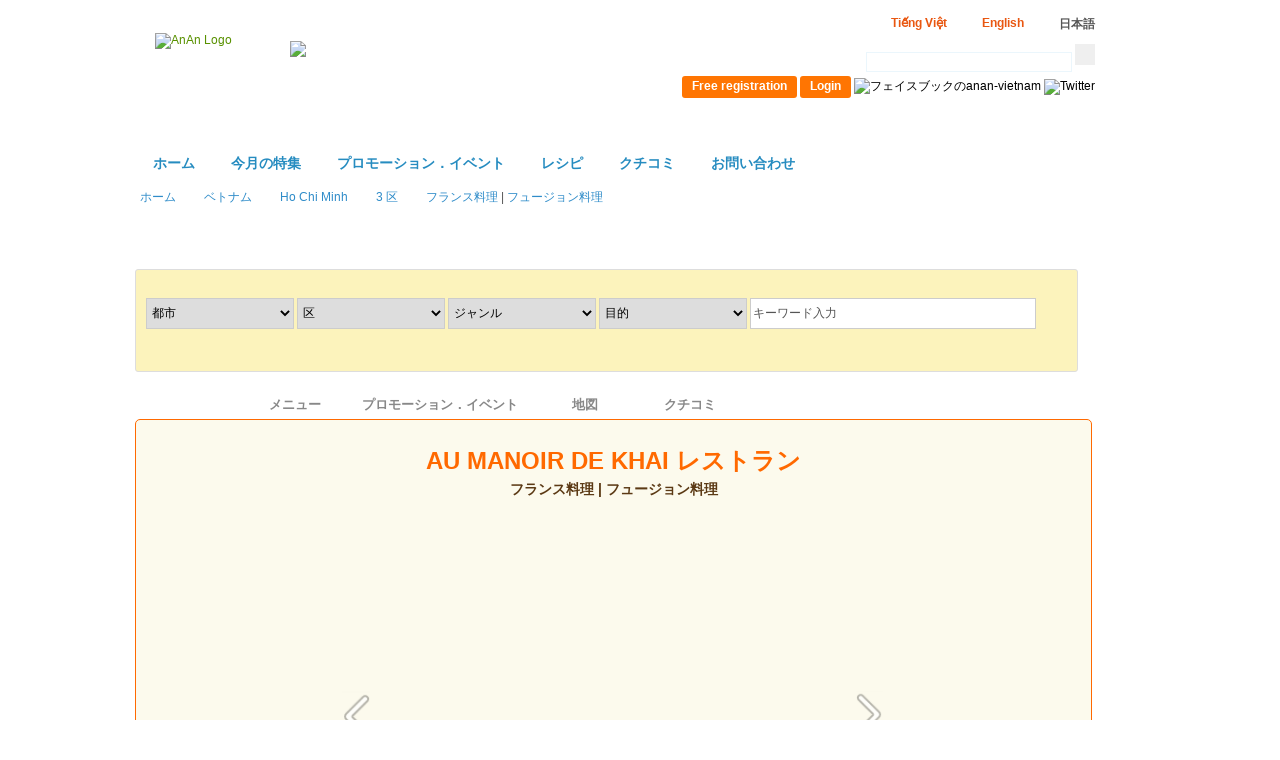

--- FILE ---
content_type: text/html; charset=utf-8
request_url: https://anan-vietnam.com/index.php?page=restaurant_detail&act=info&uid=2350&lang=jp
body_size: 8000
content:
<!DOCTYPE html>
<html>
<head>
  <meta http-equiv="Content-Type" content="text/html; charset=utf-8">
  <meta name="description" content="ベトナムグルメ情報サイト【anan】。目的、料理、エリア、地図等希望条件から飲食店を手軽にスピーディーに検索できます。">
  <meta name="keywords" content="アンアン,リゾートレストラン,ベトナム,グルメ,ぐるめ,グルメ情報,ぐるめ情報,食事,ホーチミン,レストラン,カフェ,ランチ,ディナー,クーポン">
  <title>AU MANOIR DE KHAI レストラン | フランス料理（全般） - ウェスタンアジアンミックス | 251 Dien Bien Phu Street, District 3, Ho CHi Minh City, Vietnam | ベトナム最大グルメレストラン検索ならAnan</title>
  <meta property="og:image" content="img/logo_anan.jpg">
  <link href="img/favicon.ico" rel="shortcut icon">
  <link rel="stylesheet" type="text/css" href="css/style.css" media="all">
  <link rel="stylesheet" type="text/css" href="css/jquery-ui-1.8.16.custom.css" media="all">
  <link rel="stylesheet" type="text/css" href="css/jquery.superbox.css" media="all">
  <script type="text/javascript" src="js/jquery-1.6.1.js"></script>
  <script type="text/javascript" src="js/jquery.easing.1.2.min.js"></script>
  <script type="text/javascript" src="js/jquery-ui-1.8.16.custom.min.js"></script>
  <script type="text/javascript" src="js/jquery.client.js"></script>
  <script type="text/javascript" src="js/browserDetect.js"></script>
  <script type="text/javascript" src="js/superbox/jquery.superbox-min.js"></script>
  <script type="text/javascript" src="js/style.js"></script>
  <script type="text/javascript" src="https://maps.google.com/maps/api/js?sensor=false&language=jp"></script>
  <script language="javascript" type="text/javascript">
        function getXMLHTTP() { //fuction to return the xml http object
                var xmlhttp=false;      
                try{
                        xmlhttp=new XMLHttpRequest();
                }
                catch(e)        {               
                        try{                    
                                xmlhttp= new ActiveXObject("Microsoft.XMLHTTP");
                        }
                        catch(e){
                                try{
                                xmlhttp = new ActiveXObject("Msxml2.XMLHTTP");
                                }
                                catch(e1){
                                        xmlhttp=false;
                                }
                        }
                }
                        
                return xmlhttp;
    }
        
        function getDistrict(CityId) {          
                
                var strURL="code/findDistrict.php?city="+CityId + "&lang=jp";
                var req = getXMLHTTP();
                
                if (req) {
                        
                        req.onreadystatechange = function() {
                                if (req.readyState == 4) {
                                        // only if "OK"
                                        if (req.status == 200) {                                                
                                                document.getElementById('divdistrict').innerHTML=req.responseText;                                              
                                        } else {
                                                alert("There was a problem while using XMLHTTP:\n" + req.statusText);
                                        }
                                }                               
                        }                       
                        req.open("GET", strURL, true);
                        req.send(null);
                }               
        }       

        function getCity_o(CountryId) {         
                
                var strURL="code/findCity.php?country="+CountryId + "&lang=jp";
                var req = getXMLHTTP();
                
                if (req) {
                        
                        req.onreadystatechange = function() {
                                if (req.readyState == 4) {
                                        // only if "OK"
                                        if (req.status == 200) {                                                
                                                document.getElementById('divcity_o').innerHTML=req.responseText;                                                
                                        } else {
                                                alert("There was a problem while using XMLHTTP:\n" + req.statusText);
                                        }
                                }                               
                        }                       
                        req.open("GET", strURL, true);
                        req.send(null);
                }                         
        }       
        function change_option(x)
        {
                window.location.href = "index.php?page=list_restaurant&lang=jp&option=" +
                x.options[x.selectedIndex].value;
        }
  </script>
  <script type="text/javascript">
        $(function(){
                $('body').append('<a class="go_top" title="ページのトップへ" style="display:none"><\/a>');
                $(window).scroll(function(){
                        var $toa_do=$(window).scrollTop();
                        if($toa_do > 0){
                                $('.go_top').fadeIn();
                        }
                        else {
                                $('.go_top').fadeOut();
                        }
                });
                $('.go_top').click(function(){
                        $('html,body').animate({scrollTop:0},600);
                });
        });
  </script>
  <style type="text/css" media="screen">
                #slides2 { margin:0px; border:1px solid #FFFFFF ; padding-bottom:7px;}
                #slides2 .slides_container {    width:285px; height:205px; display:none;}
                #slides2 .slides_container div {width:285px; height:205px; display:block;}
                .pagination .current a {color:red;}
                .pagination { margin:0; padding:0; list-style:none;}
                .pagination li {float:left; width:20px; display:block;}
                .pagination .img_ico{ width:10px; height:10px;  background:url(img_slide/ico.png) top left no-repeat; text-decoration:none !important; display:block;}
                .pagination .current .img_ico{ background:url(img_slide/ico2.png) top left no-repeat; text-decoration:none !important;display:block;}
                #slides2 .all_view_promotion{ color:#666666; text-decoration:none; font-weight:bold; float:right; margin-top:7px; margin-right:3px;}
                #slides2 .all_view_promotion:hover{text-decoration:underline;}
                #slides2 .a_to_promotion{ text-decoration:none;}
  </style>
  <script src="js/slides1121.min.jquery.js"></script>
  <script>
                $(function(){
                        $('#slides2').slides({
                                generateNextPrev: false,
                                play: 3000
                        });
                });
  </script>
  <script type="text/JavaScript">
                //Khong cho bam ctrl + c
        $.ctrl = function (key, callback, args) {
            var isCtrl = false;
            $(document).keydown(function (e) {
                if (!args) args = []; // IE barks when args is null

                if (e.ctrlKey) isCtrl = true;
                if (e.keyCode == key.charCodeAt(0) && isCtrl) {
                    callback.apply(this, args);
                    return false;
                }
            }).keyup(function (e) {
                if (e.ctrlKey) isCtrl = false;
            });
        };
        $.ctrl('C', function () {
            return false;
        });
                //Khong cho clich phai chuot
                window.oncontextmenu=function(){return false};
                //Khong click chuot phai
                function click_phai() {
                if (event.button==2) 
                {
                        alert("Bản quyền thuộc về anan-vietnam.com");
                }
                }
                document.onmousedown=click_phai
  </script>
  <style type="text/css">
                                                        .a_option a
                                                        {
                                                                color:#5F3206;
                                                                text-decoration:none;
                                                        }
                                                        .a_option a:hover
                                                        {
                                                                color:#BE5000;
                                                                text-decoration:underline;
                                                        }
  </style>
</head>
<body class="home">
  <div id="wrapper" style="background-color:#fff;">
    <div id="wrapper_inner">
      <div id="containter" class="clearfix">
        <div id="header">
          <div class="logo">
            <a href="index.php?lang=jp"><img src="img/logo-anan.png" alt="AnAn Logo" style="margin-top:15px;"></a>
          </div>
          <div class="slogan"><img src="img/slogan_jp.gif" border="0" style="z-index:9000; margin-top:15px;"></div>
          <div class="top-menu" id="top_menu">
            <ul>
              <li class="a1">
                <a href="index.php?lang=jp">ホーム</a>
              </li>
              <li class="a1">
                <a href="quangcao.php?tab=tieu-diem&lang=jp">今月の特集</a>
              </li>
              <li class="a1">
                <a href="quangcao.php?tab=promotions&lang=jp">プロモーション．イベント</a>
              </li>
              <li class="a1">
                <a href="quangcao.php?tab=recipes5&lang=jp">レシピ</a>
              </li>
              <li class="a1">
                <a href="quangcao.php?tab=comments&lang=jp">クチコミ</a>
              </li>
              <li class="a2">
                <a href="quangcao.php?tab=contact_us&lang=jp">お問い合わせ</a>
              </li>
            </ul>
          </div>
          <div class="languages" id="languages">
            <ul>
              <li class="ja current">
                <a href="index.php?page=restaurant_detail&act=info&uid=2350&lang=jp">日本語</a>
              </li>
              <li class="en">
                <a href="index.php?page=restaurant_detail&act=info&uid=2350&lang=en">English</a>
              </li>
              <li class="vi">
                <a href="index.php?page=restaurant_detail&act=info&uid=2350&lang=vi">Tiếng Việt</a>
              </li>
            </ul>
          </div>
          <div class="search-site">
            <form action="index.php?page=list_restaurant&lang=jp" method="post">
              <input class="site-keywords" name="topkeyword" type="text"> <input class="site-submit" name="submit" type="submit" value="">
            </form>
          </div>
          <div class="social-links"><a class="owner" href="index.php?page=about_anan&lang=jp#form">Free registration</a> <a class="owner" href="kanri/" target="_new">Login</a> <img src="img/icon-facebook.png" title="フェイスブックのanan-vietnam" width="22" height="21"> <img src="img/icon-twitter.png" alt="Twitter" width="21" height="21"></div>
        </div>
        <div id="main">
          <div class="breadcrumbs clearfix">
            <div class="path_inner">
              <a href="index.php?lang=jp">ホーム</a> <a href="index.php?page=list_restaurant&lang=jp&country=1">ベトナム</a> <a href="index.php?page=list_restaurant&lang=jp&city=3">Ho Chi Minh</a> <a href="index.php?page=list_restaurant&lang=jp&city=3&dict=6">3 区</a> <a class='sub' href="index.php?page=list_restaurant&lang=jp&city=3&dict=6&category=5">フランス料理</a> | <a href="index.php?page=list_restaurant&lang=jp&city=3&dict=6&category=11">フュージョン料理</a>
            </div>
            <div class="clearfix"></div>
          </div>
          <div class="left full">
            <div class="box-style-1">
              <h3><strong>レストラン<span>を探す</span></strong></h3>
              <div class="search-restaurant clearfix" style="padding-top:28px; padding-bottom:28px;">
                <form action="index.php?page=list_restaurant&lang=jp" method="get">
                  <div>
                    <div class="input" style="width:148px">
                      <select name="city" onchange="getDistrict(this.value)" style="width:148px">
                        <option value="">
                          都市
                        </option>
                        <option value="1">
                          Ha Noi
                        </option>
                        <option value="3">
                          Ho Chi Minh
                        </option>
                        <option value="17">
                          An Giang
                        </option>
                        <option value="6">
                          Ba Ria - Vung Tau
                        </option>
                        <option value="48">
                          Bac Can
                        </option>
                        <option value="53">
                          Bac Giang
                        </option>
                        <option value="22">
                          Bac Lieu
                        </option>
                        <option value="55">
                          Bac Ninh
                        </option>
                        <option value="13">
                          Ben Tre
                        </option>
                        <option value="7">
                          Binh Duong
                        </option>
                        <option value="30">
                          Binh Dinh
                        </option>
                        <option value="8">
                          Binh Phuoc
                        </option>
                        <option value="34">
                          Binh Thuan
                        </option>
                        <option value="23">
                          Ca Mau
                        </option>
                        <option value="19">
                          Can Tho
                        </option>
                        <option value="47">
                          Cao Bang
                        </option>
                        <option value="2">
                          Da Nang
                        </option>
                        <option value="37">
                          Dak Lak
                        </option>
                        <option value="38">
                          Dak Nong
                        </option>
                        <option value="45">
                          Dien Bien
                        </option>
                        <option value="9">
                          Dong Nai
                        </option>
                        <option value="16">
                          Dong Thap
                        </option>
                        <option value="36">
                          Gia Lai
                        </option>
                        <option value="46">
                          Ha Giang
                        </option>
                        <option value="56">
                          Ha Nam
                        </option>
                        <option value="5">
                          Ha Tinh
                        </option>
                        <option value="57">
                          Hai Duong
                        </option>
                        <option value="58">
                          Hai Phong
                        </option>
                        <option value="20">
                          Hau Giang
                        </option>
                        <option value="42">
                          Hoa Binh
                        </option>
                        <option value="4">
                          Hue
                        </option>
                        <option value="59">
                          Hung Yen
                        </option>
                        <option value="32">
                          Khanh Hoa
                        </option>
                        <option value="18">
                          Kien Giang
                        </option>
                        <option value="35">
                          Kon Tum
                        </option>
                        <option value="43">
                          Lai Chau
                        </option>
                        <option value="39">
                          Lam Dong
                        </option>
                        <option value="49">
                          Lang Son
                        </option>
                        <option value="40">
                          Lao Cai
                        </option>
                        <option value="11">
                          Long An
                        </option>
                        <option value="60">
                          Nam Dinh
                        </option>
                        <option value="25">
                          Nghe An
                        </option>
                        <option value="61">
                          Ninh Binh
                        </option>
                        <option value="33">
                          Ninh Thuan
                        </option>
                        <option value="52">
                          Phu Tho
                        </option>
                        <option value="31">
                          Phu Yen
                        </option>
                        <option value="26">
                          Quang Binh
                        </option>
                        <option value="28">
                          Quang Nam
                        </option>
                        <option value="29">
                          Quang Ngai
                        </option>
                        <option value="54">
                          Quang Ninh
                        </option>
                        <option value="27">
                          Quang Tri
                        </option>
                        <option value="21">
                          Soc Trang
                        </option>
                        <option value="44">
                          Son La
                        </option>
                        <option value="10">
                          Tay Ninh
                        </option>
                        <option value="62">
                          Thai Binh
                        </option>
                        <option value="51">
                          Thai Nguyen
                        </option>
                        <option value="24">
                          Thanh Hoa
                        </option>
                        <option value="12">
                          Tien Giang
                        </option>
                        <option value="14">
                          Tra Vinh
                        </option>
                        <option value="50">
                          Tuyen Quang
                        </option>
                        <option value="15">
                          Vinh Long
                        </option>
                        <option value="63">
                          Vinh Phuc
                        </option>
                        <option value="41">
                          Yen Bai
                        </option>
                      </select> <span class="plus"></span>
                    </div>
                  </div>
                  <div>
                    <div class="input" style="width:148px">
                      <div id="divdistrict">
                        <select name="dict" style="width:148px">
                          <option value="">
                            区
                          </option>
                        </select>
                      </div>
                    </div>
                  </div>
                  <div>
                    <div class="input" style="width:148px">
                      <select name="category" style="width:148px">
                        <option value="">
                          ジャンル
                        </option>
                        <option value="1">
                          ベトナム料理
                        </option>
                        <option value="2">
                          日本料理
                        </option>
                        <option value="3">
                          韓国料理
                        </option>
                        <option value="4">
                          中華料理
                        </option>
                        <option value="5">
                          フランス料理
                        </option>
                        <option value="6">
                          イタリア料理
                        </option>
                        <option value="7">
                          インド料理
                        </option>
                        <option value="8">
                          その他の西洋料理
                        </option>
                        <option value="9">
                          その他のアジア料理
                        </option>
                        <option value="11">
                          フュージョン料理
                        </option>
                        <option value="13">
                          カフェ
                        </option>
                        <option value="14">
                          ヨーグルト。アイスクリーム
                        </option>
                        <option value="15">
                          ベーカリー
                        </option>
                        <option value="16">
                          バー．ラウンジ
                        </option>
                        <option value="18">
                          ファストフード
                        </option>
                        <option value="21">
                          ベジタリアン
                        </option>
                        <option value="22">
                          その他
                        </option>
                      </select> <span class="plus"></span>
                    </div>
                  </div>
                  <div>
                    <div class="input" style="width:148px">
                      <select name="option" style="width:148px">
                        <option value="">
                          目的
                        </option>
                        <option value="25">
                          高級レストラン
                        </option>
                        <option value="26">
                          リゾート風レストラン
                        </option>
                        <option value="27">
                          ユニークな店
                        </option>
                        <option value="28">
                          深夜まで営業 (23:00 以降)
                        </option>
                        <option value="29">
                          デリバリーサービスのある店
                        </option>
                        <option value="30">
                          駐車場あり
                        </option>
                        <option value="31">
                          クルーズ
                        </option>
                        <option value="32">
                          ブッフェ
                        </option>
                        <option value="33">
                          結婚式場・パーティーや宴会におすすめ
                        </option>
                        <option value="34">
                          屋上
                        </option>
                        <option value="35">
                          デートで行きたいレストラン　
                        </option>
                        <option value="36">
                          個室のある店
                        </option>
                        <option value="37">
                          ライヴミュージック･エンタテインメント系
                        </option>
                        <option value="38">
                          カラオケあり
                        </option>
                        <option value="39">
                          料理教室
                        </option>
                        <option value="40">
                          家族、子連れにおすすめ
                        </option>
                        <option value="41">
                          オフィスランチ
                        </option>
                        <option value="42">
                          ローカル系
                        </option>
                        <option value="43">
                          アウトドアー．天然があるお店
                        </option>
                        <option value="44">
                          Take away
                        </option>
                        <option value="46">
                          つまみ（snack)
                        </option>
                      </select> <span class="plus"></span>
                    </div>
                  </div>
                  <div style="float:left">
                    <div style="width:280px; float:left">
                      <div class="input keywords">
                        <input name="keywords" class="input_keywords" type="text" onblur="if(this.value=='') this.value='キーワード入力';" onfocus="if(this.value=='キーワード入力') this.value='';" value="キーワード入力" style="width:280px">
                      </div>
                    </div>
                    <div id="search-button" style="float:left; margin-left:2px;">
                      <div class="input submit">
                        <input name="page" value="list_restaurant" type="hidden"> <input name="lang" value="jp" type="hidden"> <input name="submit" type="submit" value="" class="site-submit" style="background:url(img/button-search3.png) top left no-repeat;">
                      </div>
                    </div>
                    <div style="clear:both"></div>
                  </div>
                </form>
              </div>
            </div>
            <div style="clear:both"></div>
            <div class="result"></div>
            <div id="restaurant" class="info">
              <div class="tabs">
                <ul>
                  <li class='current'>
                    <a href="index.php?page=restaurant_detail&act=info&uid=2350&lang=jp">情報</a>
                  </li>
                  <li>
                    <a href="index.php?page=restaurant_detail&act=menu&uid=2350&lang=jp">メニュー</a>
                  </li>
                  <li class="current2">
                    <a href="index.php?page=restaurant_detail&act=promotion&uid=2350&lang=jp">プロモーション．イベント</a>
                  </li>
                  <li>
                    <a href="index.php?page=restaurant_detail&act=map&uid=2350&lang=jp">地図</a>
                  </li>
                  <li>
                    <a href="index.php?page=restaurant_detail&act=comments&uid=2350&lang=jp">クチコミ</a>
                  </li>
                </ul>
              </div>
              <div class="clearfix"></div>
              <div class="tab-box clearfix">
                <div class="data">
                  <span class="name">AU MANOIR DE KHAI レストラン</span><br>
                  <span class="genre">フランス料理 | フュージョン料理</span>
                </div>
                <div class="info">
                  <div align="center" style="padding-top:2px;">
                    <link rel="stylesheet" href="restaurant_detail/css/global.css">
                    <script src="restaurant_detail/js/slides.min.jquery.js"></script> 
                    <script>


                              $(function(){
                                  $('#slides').slides({
                                      preload: true,
                                      preloadImage: 'restaurant_detail/img/loading.gif',
                                      play: 3600000,
                                      pause: 2000,
                                      hoverPause: true
                                  });
                              });
                    </script>
                    <div id="container2">
                      <div id="example2">
                        <div id="slides">
                          <div class="slides_container" style='background-image:url(img/table_shadow.gif); background-position:bottom center; background-repeat:no-repeat;padding-bottom:20px; width:560px; height:380px;'>
                            <a href='#'><img src='kanri/aimg/nhahang/gioithieu/2350/20121012023743.jpg' width='560' height='380'></a> <a href='#'><img src='kanri/aimg/nhahang/gioithieu/2350/20121012023754.jpg' width='560' height='380'></a> <a href='#'><img src='kanri/aimg/nhahang/gioithieu/2350/20121012023759.jpg' width='560' height='380'></a> <a href='#'><img src='kanri/aimg/nhahang/gioithieu/2350/20121012023812.jpg' width='560' height='380'></a> <a href='#'><img src='kanri/aimg/nhahang/gioithieu/2350/20121012023816.jpg' width='560' height='380'></a> <a href='#'><img src='kanri/aimg/nhahang/gioithieu/2350/20121012023826.jpg' width='560' height='380'></a>
                          </div><a href="#" class="prev"><img src="restaurant_detail/img/prev.png" width="28" alt="Arrow Prev" border="0"></a> <a href="#" class="next"><img src="restaurant_detail/img/next.png" width="27" alt="Arrow Next" border="0"></a>
                        </div>
                      </div>
                    </div>
                  </div>
                  <div class="clearfix" style="height:10px; margin:0; padding:0"></div>
                  <div align="center" style="background:url(img/bg_tag.png) repeat; width:550px; margin:auto; padding:1px 5px 5px 6px; border: none; line-height:19px; border-radius:5px; -moz-border-radius:5px; -webkit-border-radius:5px; color:#5F3206; border:1px solid #FFEFE8">
                    <div align="justify" style="color:##5F3206">
                      <div style="width:1px; float:left">
                        &nbsp;
                      </div><font style="font-size:14px">&bull;</font> フランス料理（全般）; ウェスタンアジアンミックス
                    </div>
                    <div align="justify" class="a_option" style="margin-top:5px;">
                      <div style="width:1px; float:left">
                        <strong>&nbsp;</strong>
                      </div><font style="font-size:14px">&bull;</font> <a href='index.php?page=list_restaurant&option=25&lang=jp'>高級レストラン</a>&nbsp;&nbsp;|&nbsp;&nbsp;<a href='index.php?page=list_restaurant&option=27&lang=jp'>ユニークな店</a>&nbsp;&nbsp;|&nbsp;&nbsp;<a href='index.php?page=list_restaurant&option=28&lang=jp'>深夜まで営業 (23:00 以降)</a>&nbsp;&nbsp;|&nbsp;&nbsp;<a href='index.php?page=list_restaurant&option=35&lang=jp'>デートで行きたいレストラン　</a>
                    </div>
                  </div>
                  <div class="spacing"></div>
                  <div style="float:left; width:487px" class="cols-2">
                    <div class="restaurant-info_1">
                      <div class="line" style='line-height:19px !important;'>
                        <div>
                          <div style='font-size:12px; height:24px' align='left'>
                            <em>(Japanese updated soon)</em>
                          </div>
                          <div style="text-align: justify;">
                            Referring to the first-class French restaurant in Saigon, the connoisseur of French cuisine will immediately think of “villa” Au Manoir. After 15 years of success, now with the talented hands of the owner, Au Manoir has changed from the inside out to give diners a pleasant surprise.
                          </div>
                          <div style="text-align: justify;">
                            <br>
                          </div>
                          <div style="text-align: justify;">
                            An ancient villa nearly one hundred years old, lying silently in a quiet garden, lovers of French cuisine come to Au Manoir will not only enjoy fully authentic French dishes, but also discover a luxury space as a corner in King Louis XIV’s Palace.
                          </div>
                          <div style="text-align: justify;">
                            <br>
                          </div>
                          <div style="text-align: justify;">
                            Now, arriving here, you will be surprised when walking into a unique space. With the marvelous change of Au Manoir, all hustle and bustle of life seem to be left outside the gate, you will be in an ecstasy of amazement with new things Au Manoir brought.
                          </div>
                          <div style="text-align: justify;">
                            <br>
                          </div>
                          <div style="text-align: justify;">
                            From 15th Oct 2010, Au Manoir has been re-opened with an all-new menu, welcoming all guests who love French cuisine with specialties from all over the world. Aside from Kobe beef and foie gras, you also have chance to try red grouper, American lobster, Truffle mushroom from France, Tasmanian salmon - from Australia but world renowned for its delicious, and scrumptious caviar.
                          </div>
                        </div>
                      </div>
                    </div>
                  </div>
                  <div style="float:left; width:407px; border-left:1px solid #FF6633" class="cols-2">
                    <div class="restaurant-info">
                      <div class="line">
                        <p><strong>住所</strong>: 251 Dien Bien Phu Street, District 3, Ho CHi Minh City, Vietnam</p>
                      </div>
                      <div class="line">
                        <p><strong>電話番号</strong>: (08) 39303394 <strong>- Fax</strong>:</p>
                      </div>
                      <div class="line">
                        <p><strong>ホームページ</strong>: http://www.khaisilkcorp.com</p>
                      </div>
                      <div class="line">
                        <p><strong>Ｅメール</strong>: <a href="/cdn-cgi/l/email-protection" class="__cf_email__" data-cfemail="a3c2d6cec2cdcccad1e3c8cbc2cad0cacfc8c0ccd1d38dc0ccce">[email&#160;protected]</a></p>
                      </div>
                      <div class="line">
                        <p><strong>営業時間</strong>: 17:00 - 00:00</p>
                      </div>
                      <div class="line">
                        <p><strong>定休日</strong>: なし</p>
                      </div>
                      <div class="line">
                        <p><strong>平均予算（1人あたり）</strong>: 500.000 ~ 700.000 (VND)</p>
                      </div>
                      <div class="line">
                        <p><strong>クレジットカード</strong>: Visa, Master</p>
                      </div>
                      <div class="line">
                        <p><strong>外国語対応</strong>: ベトナム語, 英語, フランス語</p>
                      </div>
                      <div class="line">
                        <p><strong>席数</strong>: 50~100</p>
                      </div>
                      <div class="line">
                        <p><strong>駐車場</strong>: あり(無料)</p>
                      </div>
                      <div class="line">
                        <p><strong>デリバリー</strong>: なし</p>
                      </div>
                      <div class="spacing"></div>
                      <div>
                        <div style="float:left; width:90px; text-align:center; margin-top:1px; background:url(./img/0000000000000.png) center left repeat-x; border:1px solid #ccc; font-size:12px; height:17px; color:#444444">
                          ビュー：442
                        </div>
                        <div style="float:left; min-width:20px; text-align:left; margin-top:2px; margin-left:8px;">
                          Share 
                          <script data-cfasync="false" src="/cdn-cgi/scripts/5c5dd728/cloudflare-static/email-decode.min.js"></script><script src="https://static.ak.fbcdn.net/connect.php/js/FB.Share" type="text/javascript"></script>
                        </div>
                        <div style="float:left; width:95px; text-align:left; margin-left:8px;">
                          <script type="text/javascript" src="js/widgets.js"></script> <span></span> 
                          <script>

                          !function(d,s,id){var js,fjs=d.getElementsByTagName(s)[0];if(!d.getElementById(id)){js=d.createElement(s);js.id=id;js.src="https://platform.twitter.com/widgets.js";fjs.parentNode.insertBefore(js,fjs);}}(document,"script","twitter-wjs");
                          </script>
                        </div>
                        <div style="min-width:70px; text-align:left; margin-left:8px;">
                          <div class="g-plusone" data-size="medium"></div>
                          <script type="text/javascript">
                                                                                  (function() {
                                                                                        var po = document.createElement('script'); po.type = 'text/javascript'; po.async = true;
                                                                                        po.src = 'https://apis.google.com/js/plusone.js';
                                                                                        var s = document.getElementsByTagName('script')[0]; s.parentNode.insertBefore(po, s);
                                                                                  })();
                          </script>
                        </div>
                      </div>
                      <div class="spacing"></div>
                    </div>
                  </div>
                  <div class="spacing"></div>
                </div>
              </div>
            </div>
          </div>
          <div class="right"></div>
        </div>
      </div>
      <div id="footer">
        <div class="links">
          <p><a href="index.php?lang=jp">ホーム</a> <a href="index.php?page=about_anan&lang=jp"><strong>anan vietnam について</strong></a> <a href="index.php?page=service_conditions&lang=jp">ご利用規約</a> <a href="index.php?page=security&lang=jp">プライバシー保護</a> <a href="index.php?page=contact_us&lang=jp">お問い合わせ</a> 　</p>
        </div>
        <div class="copyright">
          Copyright &copy; AnAn Vietnam Co., Ltd. 無断転載禁止
        </div>
      </div><a class="go_top" title="ページのトップへ" style="display:none"></a>
    </div>
  </div>
<script defer src="https://static.cloudflareinsights.com/beacon.min.js/vcd15cbe7772f49c399c6a5babf22c1241717689176015" integrity="sha512-ZpsOmlRQV6y907TI0dKBHq9Md29nnaEIPlkf84rnaERnq6zvWvPUqr2ft8M1aS28oN72PdrCzSjY4U6VaAw1EQ==" data-cf-beacon='{"version":"2024.11.0","token":"ac0cc94e17ba4320b909b37f9063f9d1","r":1,"server_timing":{"name":{"cfCacheStatus":true,"cfEdge":true,"cfExtPri":true,"cfL4":true,"cfOrigin":true,"cfSpeedBrain":true},"location_startswith":null}}' crossorigin="anonymous"></script>
</body>
</html>


--- FILE ---
content_type: text/html; charset=utf-8
request_url: https://accounts.google.com/o/oauth2/postmessageRelay?parent=https%3A%2F%2Fanan-vietnam.com&jsh=m%3B%2F_%2Fscs%2Fabc-static%2F_%2Fjs%2Fk%3Dgapi.lb.en.OE6tiwO4KJo.O%2Fd%3D1%2Frs%3DAHpOoo_Itz6IAL6GO-n8kgAepm47TBsg1Q%2Fm%3D__features__
body_size: 162
content:
<!DOCTYPE html><html><head><title></title><meta http-equiv="content-type" content="text/html; charset=utf-8"><meta http-equiv="X-UA-Compatible" content="IE=edge"><meta name="viewport" content="width=device-width, initial-scale=1, minimum-scale=1, maximum-scale=1, user-scalable=0"><script src='https://ssl.gstatic.com/accounts/o/2580342461-postmessagerelay.js' nonce="85VWBpO7y_pSWdMWf4O4vQ"></script></head><body><script type="text/javascript" src="https://apis.google.com/js/rpc:shindig_random.js?onload=init" nonce="85VWBpO7y_pSWdMWf4O4vQ"></script></body></html>

--- FILE ---
content_type: text/css; charset=
request_url: https://anan-vietnam.com/restaurant_detail/css/global.css
body_size: 250
content:

#container2 {width:600px;		padding:10px 10px 11px 10px;	margin:0 auto;		position:relative;	z-index:0;}
#example2 {	width:580px;		height:400px;	position:relative; margin-left:12px;}
#ribbon2 {	position:absolute;	top:10px;		left:0px;			z-index:500;}
#frame2 {	position:absolute;	z-index:0;		width:739px;		height:441px;		top:-3px;	left:-80px;}

#slides {						position:absolute;	top:5px;			left:4px;			z-index:100;}
.slides_container {				width:560px;		overflow:hidden;	position:relative;	display:none;}
.slides_container a {			width:560px;		height:393px;		display:block;}
.slides_container a img {		display:block; width:560px; height:400px; border-radius: 5px; -moz-border-radius:5px; -webkit-border-radius:5px;}
#slides .next,#slides .prev {	position:absolute;	top:170px;			left:1px;			width:43px;		height:43px;	display:block;	z-index:101; opacity:0.7}
#slides .next:hover,#slides .prev:hover{ opacity:1; top:171px;}
#slides .next {		left:514px;			top:170px; opacity:0.7}
.pagination {		margin-top:1px;	width:600px; display:none}
.pagination li {	float:left;			margin:0 1px;	list-style:none;}
.pagination li a {	display:block;		width:12px;		height:0;		padding-top:12px;	background-image:url(../img/pagination.png);	
							background-position:0 0;	float:left;	overflow:hidden;}
.pagination li.current a {	background-position:0 -12px;}

#footer2 {			text-align:center;	width:620px;					margin-top:9px;		padding:4.5px 0 18px;	border-top:1px solid #dfdfdf;}
#footer2 p {			margin:4.5px 0;		font-size:1.0em;}
a:link,a:visited {	color:#599100;		text-decoration:none;}
a:hover,a:active {	color:#599100;		text-decoration:underline;}

--- FILE ---
content_type: application/javascript; charset=
request_url: https://anan-vietnam.com/js/browserDetect.js
body_size: 278
content:

// Checks the browser and adds classes to the body to reflect it.

$(document).ready(function(){

	var browserVersion = parseInt($.browser.version);

    // Add class for OS
	$('body').addClass($.client.os.toLowerCase());
	
	windowsXP = navigator.userAgent.indexOf('Windows NT 5.1');
	windowsV7 = navigator.userAgent.indexOf('Windows NT 6.1');
	
	if (windowsXP != '-1') {
		$('body').addClass('xp');
	}
	if (windowsV7 != '-1') {
		$('body').addClass('w7');
	}
    
    var userAgent = navigator.userAgent.toLowerCase();
    $.browser.chrome = /chrome/.test(navigator.userAgent.toLowerCase());
    
    // Is this a version of IE?
    if($.browser.msie){
        $('body').addClass('ie');
        
        // Add the version number
        $('body').addClass('v' + $.browser.version.substring(0,1));
    }
    
    
    // Is this a version of Chrome?
    if($.browser.chrome){
    
        $('body').addClass('chrome');
        
        //Add the version number
        userAgent = userAgent.substring(userAgent.indexOf('chrome/') +7);
        userAgent = userAgent.substring(0,2);
        $('body').addClass('v' + userAgent);
		
		//Set the correct version of Chrome
		$.browser.version = userAgent;
        
        // If it is chrome then jQuery thinks it's safari so we have to tell it it isn't
        $.browser.safari = false;
    }
    
    // Is this a version of Safari?
    if($.browser.safari){
        $('body').addClass('safari');
        
        // Add the version number
        userAgent = userAgent.substring(userAgent.indexOf('version/') +8);
        userAgent = userAgent.substring(0,1);
        $('body').addClass('v' + userAgent);
    
		//Set the correct version of Safari
		$.browser.version = userAgent;
	
	}
    
    // Is this a version of Mozilla?
    if($.browser.mozilla){
        
        //Is it Firefox?
        if(navigator.userAgent.toLowerCase().indexOf('firefox') != -1){
            $('body').addClass('firefox');
            
            // Add the version number
            userAgent = userAgent.substring(userAgent.indexOf('firefox/') +8);
            userAgent = userAgent.substring(0,1);
            $('body').addClass('v' + userAgent);
        }
        // If not then it must be another Mozilla
        else{
            $('body').addClass('mozilla');
        }
    }
    
    // Is this a version of Opera?
    if($.browser.opera){
        $('body').addClass('opera');
		$('body').addClass('v' + browserVersion);
    }
    
});

--- FILE ---
content_type: application/javascript; charset=
request_url: https://anan-vietnam.com/js/superbox/jquery.superbox-min.js
body_size: 1684
content:
/*
* jQuery SuperBox! 0.9.1
* Copyright (c) 2009 Pierre Bertet (pierrebertet.net)
* Licensed under the MIT (MIT-LICENSE.txt)
*
*/
(function(i){var l,t,r,q,a,p,h,o,j,w,b={boxId:"superbox",boxClasses:""/*,overlayOpacity:0.8,boxWidth:"600",boxHeight:"400",loadTxt:"Loading...",closeTxt:"Close",prevTxt:"Previous",nextTxt:"Next"*/,beforeShow:function(){}},x={},m=false,s=i([]);
i.superbox=function(){w=i.extend({},b,i.superbox.settings);if(i.browser.msie&&i.browser.version<7){s=s.add("select")
}n();z()};function z(){i("a[rel^=superbox],area[rel^=superbox]").each(function(){var D=i(this),F=D.attr("rel"),B=F.match(/^superbox\[([^#\.\]]+)/)[1],E=F.replace("superbox","").match(/([#\.][^#\.\]]+)/g)||[],C=w.boxId,A=w.boxClasses;
this._relSettings=F.replace("superbox["+B+E.join("")+"]","");i.each(E,function(G,H){if(H.substr(0,1)=="#"){C=H.substr(1)
}else{if(H.substr(0,1)=="."){A+=" "+H.substr(1)}}});if(B.search(/^image|gallery|iframe|content|ajax$/)!=-1){D.superbox(B,{boxId:C,boxClasses:A})
}})}i.fn.superbox=function(B,A){A=i.extend({},w,A);i.superbox[B](this,A)};i.extend(i.superbox,{image:function(C,A,B){var E=f(C.get(0)),D=false;
if(E&&B=="gallery"){D=E[1]}else{if(E){D=E[0]}}C.click(function(F){F.preventDefault();
k();if(B=="gallery"){c(C,E[0])}y(function(){var H=false,G;if(D){H=D.split("x")}G=i('<img src="'+C.attr("href")+'" title="'+(C.attr("title")||C.text())+'" />');
G.load(function(){g(G,H);e({boxClasses:"image "+A.boxClasses,boxId:A.boxId});u()}).appendTo($innerbox)
})})},gallery:function(B,A){var C=f(B.get(0));if(!x[C[0]]){x[C[0]]=[]}x[C[0]].push(B);
B.get(0)._superboxGroupKey=(x[C[0]].length-1);i.superbox.image(B,A,"gallery")},iframe:function(B,A){var C=f(B.get(0));
B.click(function(D){D.preventDefault();k();y(function(){var F=false,E;if(C){F=C[0].split("x")
}A=i.extend({},A,{boxWidth:F[0]||A.boxWidth,boxHeight:F[1]||A.boxHeight});E=i('<iframe src="'+B.attr("href")+'" name="'+B.attr("href")+'" frameborder="0" scrolling="auto" hspace="0" width="'+A.boxWidth+'" height="'+A.boxHeight+'"></iframe>');
E.load(function(){q.width(A.boxWidth+"px");$innerbox.height(A.boxHeight+"px");e({boxClasses:"iframe "+A.boxClasses,boxId:A.boxId});
u()}).appendTo($innerbox)})})},content:function(B,A){var C=f(B.get(0));B.click(function(D){D.preventDefault();
k();y(function(){var E=false;if(C){E=C[0].split("x")}A=i.extend({},A,{boxWidth:E[0]||A.boxWidth,boxHeight:E[1]||A.boxHeight});
q.width(A.boxWidth+"px");$innerbox.height(A.boxHeight+"px");i(B.attr("href")).clone().appendTo($innerbox).show();
e({boxClasses:"content "+A.boxClasses,boxId:A.boxId});u()})})},ajax:function(B,A){var C=f(B.get(0));
B.click(function(D){D.preventDefault();k();y(function(){var E=false;if(C&&C[3]){E=C[3].split("x")
}A=i.extend({},A,{boxWidth:E[0]||A.boxWidth,boxHeight:E[1]||A.boxHeight});q.width(A.boxWidth+"px");
$innerbox.height(A.boxHeight+"px");i.get(C[2],function(F){i(F).appendTo($innerbox)
});e({boxClasses:"ajax "+A.boxClasses,boxId:A.boxId});u()})})}});function f(A){return A._relSettings.match(/([^\[\]]+)/g)
}function g(A,B){q.width(A.width()+($innerbox.css("paddingLeft").slice(0,-2)-0)+($innerbox.css("paddingRight").slice(0,-2)-0));
$innerbox.height(A.height());if(B&&B[0]!=""){q.width(B[0]+"px")}if(B&&B[1]!=""&&B[1]>A.height()){$innerbox.height(B[1]+"px")
}}function c(C,D){h.show();m=true;var A=C.get(0)._superboxGroupKey+1,B=A-2;if(x[D][A]){o.removeClass("disabled").unbind("click").bind("click",function(){x[D][A].click()
})}else{o.addClass("disabled").unbind("click")}if(x[D][B]){j.removeClass("disabled").unbind("click").bind("click",function(){x[D][B].click()
})}else{j.addClass("disabled").unbind("click")}}function e(A){q.attr("id",A.boxId).attr("class",A.boxClasses)
}function d(){i(document).unbind("keydown");p.hide();h.hide();t.hide().css({position:"fixed",top:0});
$innerbox.empty()}function v(A){d();l.fadeOut(300,function(){s.show()});m=false}function y(B){var A=function(){if(i.browser.msie&&i.browser.version<7){t.css({position:"absolute",top:"50%"})
}s.hide();p.show();B()};if(m){l.css("opacity",w.overlayOpacity).show();A()}else{l.css("opacity",0).show().fadeTo(300,w.overlayOpacity,A)
}}function k(){t.show();$innerbox.empty();q.css({position:"absolute",top:"-99999px"})
}function u(A,B){p.hide();i(document).unbind("keydown").bind("keydown",function(C){if(C.keyCode==27){v()
}if(C.keyCode==39&&o.is(":visible")){o.click()}if(C.keyCode==37&&j.is(":visible")){j.click()
}});q.css({position:"static",top:0,opacity:0});if(i.browser.msie&&i.browser.version<8){q.css({position:"relative",top:"-50%"});
if(i.browser.msie&&i.browser.version<7){t.css({position:"absolute",top:"50%"})}}if(i(window).height()<t.height()){t.css({position:"absolute",top:(t.offset().top+10)+"px"})
}w.beforeShow();q.fadeTo(300,1)}function n(){if(!i.superbox.elementsReady){l=i('<div id="superbox-overlay"></div>').appendTo("body").hide();
t=i('<div id="superbox-wrapper"></div>').appendTo("body").hide();r=i('<div id="superbox-container"></div>').appendTo(t);
q=i('<div id="superbox"></div>').appendTo(r);$innerbox=i('<div id="superbox-innerbox"></div>').appendTo(q);
h=i('<p class="nextprev"></p>').appendTo(q).hide();j=i('<a class="prev"><strong><span>'+w.prevTxt+"</span></strong></a>").appendTo(h);
o=i('<a class="next"><strong><span>'+w.nextTxt+"</span></strong></a>").appendTo(h);
a=i('<div class="close"><a><strong><span>'+w.closeTxt+"</span></strong></a></div>").prependTo(q).find("a");
p=i('<p class="loading">'+w.loadTxt+"</p>").appendTo(r).hide();l.add(t).add(a).click(function(){v()
});q.click(function(A){A.stopPropagation()});i.superbox.elementsReady=true}}})(jQuery);
